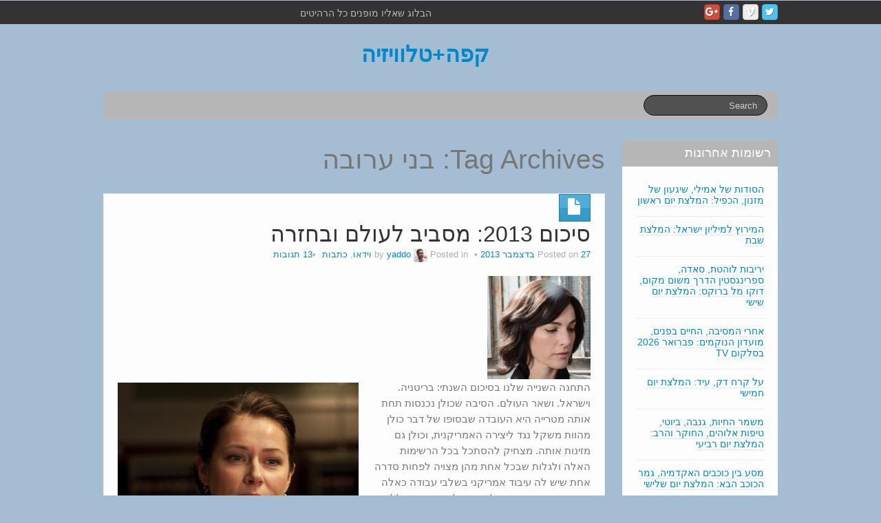

--- FILE ---
content_type: text/html; charset=UTF-8
request_url: https://tvyaddo.com/http:/tvyaddo.com/topics/tag-slug/%D7%91%D7%A0%D7%99-%D7%A2%D7%A8%D7%95%D7%91%D7%94/
body_size: 16936
content:
	<!DOCTYPE html>
	<!--[if lt IE 7]>
	<html class="ie ie6 lte9 lte8 lte7" dir="rtl" lang="he-IL">
	<![endif]-->
	<!--[if IE 7]>
	<html class="ie ie7 lte9 lte8 lte7" dir="rtl" lang="he-IL">
	<![endif]-->
	<!--[if IE 8]>
	<html class="ie ie8 lte9 lte8" dir="rtl" lang="he-IL">
	<![endif]-->
	<!--[if IE 9]>
	<html class="ie ie9" dir="rtl" lang="he-IL">
	<![endif]-->
	<!--[if gt IE 9]>
	<html dir="rtl" lang="he-IL"> <![endif]-->
	<!--[if !IE]><!-->
<html dir="rtl" lang="he-IL">
	<!--<![endif]-->
	<head>
		<meta charset="UTF-8"/>
		<meta name="viewport" content="width=device-width"/>

		<link rel="profile" href="http://gmpg.org/xfn/11"/>
		<link rel="pingback" href="https://tvyaddo.com/xmlrpc.php"/>

		<!-- IE6-8 support of HTML5 elements -->

		<title>בני ערובה &#8211; קפה+טלוויזיה</title>
<meta name='robots' content='max-image-preview:large' />
<link rel="alternate" type="application/rss+xml" title="קפה+טלוויזיה &laquo; פיד‏" href="https://tvyaddo.com/feed/" />
<link rel="alternate" type="application/rss+xml" title="קפה+טלוויזיה &laquo; פיד תגובות‏" href="https://tvyaddo.com/comments/feed/" />
<link rel="alternate" type="application/rss+xml" title="קפה+טלוויזיה &laquo; פיד מהתגית בני ערובה" href="https://tvyaddo.com/http:/tvyaddo.com/topics/tag-slug/%d7%91%d7%a0%d7%99-%d7%a2%d7%a8%d7%95%d7%91%d7%94/feed/" />
<style id='wp-img-auto-sizes-contain-inline-css'>
img:is([sizes=auto i],[sizes^="auto," i]){contain-intrinsic-size:3000px 1500px}
/*# sourceURL=wp-img-auto-sizes-contain-inline-css */
</style>
<style id='wp-emoji-styles-inline-css'>

	img.wp-smiley, img.emoji {
		display: inline !important;
		border: none !important;
		box-shadow: none !important;
		height: 1em !important;
		width: 1em !important;
		margin: 0 0.07em !important;
		vertical-align: -0.1em !important;
		background: none !important;
		padding: 0 !important;
	}
/*# sourceURL=wp-emoji-styles-inline-css */
</style>
<style id='wp-block-library-inline-css'>
:root{--wp-block-synced-color:#7a00df;--wp-block-synced-color--rgb:122,0,223;--wp-bound-block-color:var(--wp-block-synced-color);--wp-editor-canvas-background:#ddd;--wp-admin-theme-color:#007cba;--wp-admin-theme-color--rgb:0,124,186;--wp-admin-theme-color-darker-10:#006ba1;--wp-admin-theme-color-darker-10--rgb:0,107,160.5;--wp-admin-theme-color-darker-20:#005a87;--wp-admin-theme-color-darker-20--rgb:0,90,135;--wp-admin-border-width-focus:2px}@media (min-resolution:192dpi){:root{--wp-admin-border-width-focus:1.5px}}.wp-element-button{cursor:pointer}:root .has-very-light-gray-background-color{background-color:#eee}:root .has-very-dark-gray-background-color{background-color:#313131}:root .has-very-light-gray-color{color:#eee}:root .has-very-dark-gray-color{color:#313131}:root .has-vivid-green-cyan-to-vivid-cyan-blue-gradient-background{background:linear-gradient(135deg,#00d084,#0693e3)}:root .has-purple-crush-gradient-background{background:linear-gradient(135deg,#34e2e4,#4721fb 50%,#ab1dfe)}:root .has-hazy-dawn-gradient-background{background:linear-gradient(135deg,#faaca8,#dad0ec)}:root .has-subdued-olive-gradient-background{background:linear-gradient(135deg,#fafae1,#67a671)}:root .has-atomic-cream-gradient-background{background:linear-gradient(135deg,#fdd79a,#004a59)}:root .has-nightshade-gradient-background{background:linear-gradient(135deg,#330968,#31cdcf)}:root .has-midnight-gradient-background{background:linear-gradient(135deg,#020381,#2874fc)}:root{--wp--preset--font-size--normal:16px;--wp--preset--font-size--huge:42px}.has-regular-font-size{font-size:1em}.has-larger-font-size{font-size:2.625em}.has-normal-font-size{font-size:var(--wp--preset--font-size--normal)}.has-huge-font-size{font-size:var(--wp--preset--font-size--huge)}.has-text-align-center{text-align:center}.has-text-align-left{text-align:left}.has-text-align-right{text-align:right}.has-fit-text{white-space:nowrap!important}#end-resizable-editor-section{display:none}.aligncenter{clear:both}.items-justified-left{justify-content:flex-start}.items-justified-center{justify-content:center}.items-justified-right{justify-content:flex-end}.items-justified-space-between{justify-content:space-between}.screen-reader-text{border:0;clip-path:inset(50%);height:1px;margin:-1px;overflow:hidden;padding:0;position:absolute;width:1px;word-wrap:normal!important}.screen-reader-text:focus{background-color:#ddd;clip-path:none;color:#444;display:block;font-size:1em;height:auto;left:5px;line-height:normal;padding:15px 23px 14px;text-decoration:none;top:5px;width:auto;z-index:100000}html :where(.has-border-color){border-style:solid}html :where([style*=border-top-color]){border-top-style:solid}html :where([style*=border-right-color]){border-right-style:solid}html :where([style*=border-bottom-color]){border-bottom-style:solid}html :where([style*=border-left-color]){border-left-style:solid}html :where([style*=border-width]){border-style:solid}html :where([style*=border-top-width]){border-top-style:solid}html :where([style*=border-right-width]){border-right-style:solid}html :where([style*=border-bottom-width]){border-bottom-style:solid}html :where([style*=border-left-width]){border-left-style:solid}html :where(img[class*=wp-image-]){height:auto;max-width:100%}:where(figure){margin:0 0 1em}html :where(.is-position-sticky){--wp-admin--admin-bar--position-offset:var(--wp-admin--admin-bar--height,0px)}@media screen and (max-width:600px){html :where(.is-position-sticky){--wp-admin--admin-bar--position-offset:0px}}

/*# sourceURL=wp-block-library-inline-css */
</style><style id='wp-block-paragraph-inline-css'>
.is-small-text{font-size:.875em}.is-regular-text{font-size:1em}.is-large-text{font-size:2.25em}.is-larger-text{font-size:3em}.has-drop-cap:not(:focus):first-letter{float:right;font-size:8.4em;font-style:normal;font-weight:100;line-height:.68;margin:.05em 0 0 .1em;text-transform:uppercase}body.rtl .has-drop-cap:not(:focus):first-letter{float:none;margin-right:.1em}p.has-drop-cap.has-background{overflow:hidden}:root :where(p.has-background){padding:1.25em 2.375em}:where(p.has-text-color:not(.has-link-color)) a{color:inherit}p.has-text-align-left[style*="writing-mode:vertical-lr"],p.has-text-align-right[style*="writing-mode:vertical-rl"]{rotate:180deg}
/*# sourceURL=https://tvyaddo.com/wp-includes/blocks/paragraph/style.min.css */
</style>
<style id='global-styles-inline-css'>
:root{--wp--preset--aspect-ratio--square: 1;--wp--preset--aspect-ratio--4-3: 4/3;--wp--preset--aspect-ratio--3-4: 3/4;--wp--preset--aspect-ratio--3-2: 3/2;--wp--preset--aspect-ratio--2-3: 2/3;--wp--preset--aspect-ratio--16-9: 16/9;--wp--preset--aspect-ratio--9-16: 9/16;--wp--preset--color--black: #000000;--wp--preset--color--cyan-bluish-gray: #abb8c3;--wp--preset--color--white: #ffffff;--wp--preset--color--pale-pink: #f78da7;--wp--preset--color--vivid-red: #cf2e2e;--wp--preset--color--luminous-vivid-orange: #ff6900;--wp--preset--color--luminous-vivid-amber: #fcb900;--wp--preset--color--light-green-cyan: #7bdcb5;--wp--preset--color--vivid-green-cyan: #00d084;--wp--preset--color--pale-cyan-blue: #8ed1fc;--wp--preset--color--vivid-cyan-blue: #0693e3;--wp--preset--color--vivid-purple: #9b51e0;--wp--preset--gradient--vivid-cyan-blue-to-vivid-purple: linear-gradient(135deg,rgb(6,147,227) 0%,rgb(155,81,224) 100%);--wp--preset--gradient--light-green-cyan-to-vivid-green-cyan: linear-gradient(135deg,rgb(122,220,180) 0%,rgb(0,208,130) 100%);--wp--preset--gradient--luminous-vivid-amber-to-luminous-vivid-orange: linear-gradient(135deg,rgb(252,185,0) 0%,rgb(255,105,0) 100%);--wp--preset--gradient--luminous-vivid-orange-to-vivid-red: linear-gradient(135deg,rgb(255,105,0) 0%,rgb(207,46,46) 100%);--wp--preset--gradient--very-light-gray-to-cyan-bluish-gray: linear-gradient(135deg,rgb(238,238,238) 0%,rgb(169,184,195) 100%);--wp--preset--gradient--cool-to-warm-spectrum: linear-gradient(135deg,rgb(74,234,220) 0%,rgb(151,120,209) 20%,rgb(207,42,186) 40%,rgb(238,44,130) 60%,rgb(251,105,98) 80%,rgb(254,248,76) 100%);--wp--preset--gradient--blush-light-purple: linear-gradient(135deg,rgb(255,206,236) 0%,rgb(152,150,240) 100%);--wp--preset--gradient--blush-bordeaux: linear-gradient(135deg,rgb(254,205,165) 0%,rgb(254,45,45) 50%,rgb(107,0,62) 100%);--wp--preset--gradient--luminous-dusk: linear-gradient(135deg,rgb(255,203,112) 0%,rgb(199,81,192) 50%,rgb(65,88,208) 100%);--wp--preset--gradient--pale-ocean: linear-gradient(135deg,rgb(255,245,203) 0%,rgb(182,227,212) 50%,rgb(51,167,181) 100%);--wp--preset--gradient--electric-grass: linear-gradient(135deg,rgb(202,248,128) 0%,rgb(113,206,126) 100%);--wp--preset--gradient--midnight: linear-gradient(135deg,rgb(2,3,129) 0%,rgb(40,116,252) 100%);--wp--preset--font-size--small: 13px;--wp--preset--font-size--medium: 20px;--wp--preset--font-size--large: 36px;--wp--preset--font-size--x-large: 42px;--wp--preset--spacing--20: 0.44rem;--wp--preset--spacing--30: 0.67rem;--wp--preset--spacing--40: 1rem;--wp--preset--spacing--50: 1.5rem;--wp--preset--spacing--60: 2.25rem;--wp--preset--spacing--70: 3.38rem;--wp--preset--spacing--80: 5.06rem;--wp--preset--shadow--natural: 6px 6px 9px rgba(0, 0, 0, 0.2);--wp--preset--shadow--deep: 12px 12px 50px rgba(0, 0, 0, 0.4);--wp--preset--shadow--sharp: 6px 6px 0px rgba(0, 0, 0, 0.2);--wp--preset--shadow--outlined: 6px 6px 0px -3px rgb(255, 255, 255), 6px 6px rgb(0, 0, 0);--wp--preset--shadow--crisp: 6px 6px 0px rgb(0, 0, 0);}:where(.is-layout-flex){gap: 0.5em;}:where(.is-layout-grid){gap: 0.5em;}body .is-layout-flex{display: flex;}.is-layout-flex{flex-wrap: wrap;align-items: center;}.is-layout-flex > :is(*, div){margin: 0;}body .is-layout-grid{display: grid;}.is-layout-grid > :is(*, div){margin: 0;}:where(.wp-block-columns.is-layout-flex){gap: 2em;}:where(.wp-block-columns.is-layout-grid){gap: 2em;}:where(.wp-block-post-template.is-layout-flex){gap: 1.25em;}:where(.wp-block-post-template.is-layout-grid){gap: 1.25em;}.has-black-color{color: var(--wp--preset--color--black) !important;}.has-cyan-bluish-gray-color{color: var(--wp--preset--color--cyan-bluish-gray) !important;}.has-white-color{color: var(--wp--preset--color--white) !important;}.has-pale-pink-color{color: var(--wp--preset--color--pale-pink) !important;}.has-vivid-red-color{color: var(--wp--preset--color--vivid-red) !important;}.has-luminous-vivid-orange-color{color: var(--wp--preset--color--luminous-vivid-orange) !important;}.has-luminous-vivid-amber-color{color: var(--wp--preset--color--luminous-vivid-amber) !important;}.has-light-green-cyan-color{color: var(--wp--preset--color--light-green-cyan) !important;}.has-vivid-green-cyan-color{color: var(--wp--preset--color--vivid-green-cyan) !important;}.has-pale-cyan-blue-color{color: var(--wp--preset--color--pale-cyan-blue) !important;}.has-vivid-cyan-blue-color{color: var(--wp--preset--color--vivid-cyan-blue) !important;}.has-vivid-purple-color{color: var(--wp--preset--color--vivid-purple) !important;}.has-black-background-color{background-color: var(--wp--preset--color--black) !important;}.has-cyan-bluish-gray-background-color{background-color: var(--wp--preset--color--cyan-bluish-gray) !important;}.has-white-background-color{background-color: var(--wp--preset--color--white) !important;}.has-pale-pink-background-color{background-color: var(--wp--preset--color--pale-pink) !important;}.has-vivid-red-background-color{background-color: var(--wp--preset--color--vivid-red) !important;}.has-luminous-vivid-orange-background-color{background-color: var(--wp--preset--color--luminous-vivid-orange) !important;}.has-luminous-vivid-amber-background-color{background-color: var(--wp--preset--color--luminous-vivid-amber) !important;}.has-light-green-cyan-background-color{background-color: var(--wp--preset--color--light-green-cyan) !important;}.has-vivid-green-cyan-background-color{background-color: var(--wp--preset--color--vivid-green-cyan) !important;}.has-pale-cyan-blue-background-color{background-color: var(--wp--preset--color--pale-cyan-blue) !important;}.has-vivid-cyan-blue-background-color{background-color: var(--wp--preset--color--vivid-cyan-blue) !important;}.has-vivid-purple-background-color{background-color: var(--wp--preset--color--vivid-purple) !important;}.has-black-border-color{border-color: var(--wp--preset--color--black) !important;}.has-cyan-bluish-gray-border-color{border-color: var(--wp--preset--color--cyan-bluish-gray) !important;}.has-white-border-color{border-color: var(--wp--preset--color--white) !important;}.has-pale-pink-border-color{border-color: var(--wp--preset--color--pale-pink) !important;}.has-vivid-red-border-color{border-color: var(--wp--preset--color--vivid-red) !important;}.has-luminous-vivid-orange-border-color{border-color: var(--wp--preset--color--luminous-vivid-orange) !important;}.has-luminous-vivid-amber-border-color{border-color: var(--wp--preset--color--luminous-vivid-amber) !important;}.has-light-green-cyan-border-color{border-color: var(--wp--preset--color--light-green-cyan) !important;}.has-vivid-green-cyan-border-color{border-color: var(--wp--preset--color--vivid-green-cyan) !important;}.has-pale-cyan-blue-border-color{border-color: var(--wp--preset--color--pale-cyan-blue) !important;}.has-vivid-cyan-blue-border-color{border-color: var(--wp--preset--color--vivid-cyan-blue) !important;}.has-vivid-purple-border-color{border-color: var(--wp--preset--color--vivid-purple) !important;}.has-vivid-cyan-blue-to-vivid-purple-gradient-background{background: var(--wp--preset--gradient--vivid-cyan-blue-to-vivid-purple) !important;}.has-light-green-cyan-to-vivid-green-cyan-gradient-background{background: var(--wp--preset--gradient--light-green-cyan-to-vivid-green-cyan) !important;}.has-luminous-vivid-amber-to-luminous-vivid-orange-gradient-background{background: var(--wp--preset--gradient--luminous-vivid-amber-to-luminous-vivid-orange) !important;}.has-luminous-vivid-orange-to-vivid-red-gradient-background{background: var(--wp--preset--gradient--luminous-vivid-orange-to-vivid-red) !important;}.has-very-light-gray-to-cyan-bluish-gray-gradient-background{background: var(--wp--preset--gradient--very-light-gray-to-cyan-bluish-gray) !important;}.has-cool-to-warm-spectrum-gradient-background{background: var(--wp--preset--gradient--cool-to-warm-spectrum) !important;}.has-blush-light-purple-gradient-background{background: var(--wp--preset--gradient--blush-light-purple) !important;}.has-blush-bordeaux-gradient-background{background: var(--wp--preset--gradient--blush-bordeaux) !important;}.has-luminous-dusk-gradient-background{background: var(--wp--preset--gradient--luminous-dusk) !important;}.has-pale-ocean-gradient-background{background: var(--wp--preset--gradient--pale-ocean) !important;}.has-electric-grass-gradient-background{background: var(--wp--preset--gradient--electric-grass) !important;}.has-midnight-gradient-background{background: var(--wp--preset--gradient--midnight) !important;}.has-small-font-size{font-size: var(--wp--preset--font-size--small) !important;}.has-medium-font-size{font-size: var(--wp--preset--font-size--medium) !important;}.has-large-font-size{font-size: var(--wp--preset--font-size--large) !important;}.has-x-large-font-size{font-size: var(--wp--preset--font-size--x-large) !important;}
/*# sourceURL=global-styles-inline-css */
</style>

<style id='classic-theme-styles-inline-css'>
/*! This file is auto-generated */
.wp-block-button__link{color:#fff;background-color:#32373c;border-radius:9999px;box-shadow:none;text-decoration:none;padding:calc(.667em + 2px) calc(1.333em + 2px);font-size:1.125em}.wp-block-file__button{background:#32373c;color:#fff;text-decoration:none}
/*# sourceURL=/wp-includes/css/classic-themes.min.css */
</style>
<link rel='stylesheet' id='bootstrap-style-css' href='https://tvyaddo.com/wp-content/themes/ifeature/cyberchimps/lib/bootstrap/css/bootstrap.min.css?ver=2.0.4' media='all' />
<link rel='stylesheet' id='bootstrap-responsive-style-css' href='https://tvyaddo.com/wp-content/themes/ifeature/cyberchimps/lib/bootstrap/css/bootstrap-responsive.min.css?ver=2.0.4' media='all' />
<link rel='stylesheet' id='font-awesome-css' href='https://tvyaddo.com/wp-content/themes/ifeature/cyberchimps/lib/css/font-awesome.min.css?ver=6.9' media='all' />
<link rel='stylesheet' id='core-style-css' href='https://tvyaddo.com/wp-content/themes/ifeature/cyberchimps/lib/css/core.css?ver=1.0' media='all' />
<link rel='stylesheet' id='style-css' href='https://tvyaddo.com/wp-content/themes/ifeature/style.css?ver=1.0' media='all' />
<link rel='stylesheet' id='elements_style-css' href='https://tvyaddo.com/wp-content/themes/ifeature/elements/lib/css/elements.css?ver=6.9' media='all' />
<script src="https://tvyaddo.com/wp-includes/js/jquery/jquery.min.js?ver=3.7.1" id="jquery-core-js"></script>
<script src="https://tvyaddo.com/wp-includes/js/jquery/jquery-migrate.min.js?ver=3.4.1" id="jquery-migrate-js"></script>
<script src="https://tvyaddo.com/wp-content/themes/ifeature/cyberchimps/lib/js/jquery.slimbox.min.js?ver=1.0" id="slimbox-js"></script>
<script src="https://tvyaddo.com/wp-content/themes/ifeature/cyberchimps/lib/js/jquery.jcarousel.min.js?ver=1.0" id="jcarousel-js"></script>
<script src="https://tvyaddo.com/wp-content/themes/ifeature/cyberchimps/lib/js/jquery.mobile.custom.min.js?ver=6.9" id="jquery-mobile-touch-js"></script>
<script src="https://tvyaddo.com/wp-content/themes/ifeature/cyberchimps/lib/js/swipe-call.min.js?ver=6.9" id="slider-call-js"></script>
<script src="https://tvyaddo.com/wp-content/themes/ifeature/cyberchimps/lib/js/core.min.js?ver=6.9" id="core-js-js"></script>
<script src="https://tvyaddo.com/wp-content/themes/ifeature/elements/lib/js/elements.min.js?ver=6.9" id="elements_js-js"></script>
<link rel="https://api.w.org/" href="https://tvyaddo.com/wp-json/" /><link rel="alternate" title="JSON" type="application/json" href="https://tvyaddo.com/wp-json/wp/v2/tags/559" /><link rel="EditURI" type="application/rsd+xml" title="RSD" href="https://tvyaddo.com/xmlrpc.php?rsd" />
<meta name="generator" content="WordPress 6.9" />

<!-- loaded by Q and A plugin-->
<link rel="stylesheet" type="text/css" href="https://tvyaddo.com/wp-content/plugins/q-and-a/q-and-a.css" />
<!-- end Q and A -->
<style data-context="foundation-flickity-css">/*! Flickity v2.0.2
http://flickity.metafizzy.co
---------------------------------------------- */.flickity-enabled{position:relative}.flickity-enabled:focus{outline:0}.flickity-viewport{overflow:hidden;position:relative;height:100%}.flickity-slider{position:absolute;width:100%;height:100%}.flickity-enabled.is-draggable{-webkit-tap-highlight-color:transparent;tap-highlight-color:transparent;-webkit-user-select:none;-moz-user-select:none;-ms-user-select:none;user-select:none}.flickity-enabled.is-draggable .flickity-viewport{cursor:move;cursor:-webkit-grab;cursor:grab}.flickity-enabled.is-draggable .flickity-viewport.is-pointer-down{cursor:-webkit-grabbing;cursor:grabbing}.flickity-prev-next-button{position:absolute;top:50%;width:44px;height:44px;border:none;border-radius:50%;background:#fff;background:hsla(0,0%,100%,.75);cursor:pointer;-webkit-transform:translateY(-50%);transform:translateY(-50%)}.flickity-prev-next-button:hover{background:#fff}.flickity-prev-next-button:focus{outline:0;box-shadow:0 0 0 5px #09f}.flickity-prev-next-button:active{opacity:.6}.flickity-prev-next-button.previous{left:10px}.flickity-prev-next-button.next{right:10px}.flickity-rtl .flickity-prev-next-button.previous{left:auto;right:10px}.flickity-rtl .flickity-prev-next-button.next{right:auto;left:10px}.flickity-prev-next-button:disabled{opacity:.3;cursor:auto}.flickity-prev-next-button svg{position:absolute;left:20%;top:20%;width:60%;height:60%}.flickity-prev-next-button .arrow{fill:#333}.flickity-page-dots{position:absolute;width:100%;bottom:-25px;padding:0;margin:0;list-style:none;text-align:center;line-height:1}.flickity-rtl .flickity-page-dots{direction:rtl}.flickity-page-dots .dot{display:inline-block;width:10px;height:10px;margin:0 8px;background:#333;border-radius:50%;opacity:.25;cursor:pointer}.flickity-page-dots .dot.is-selected{opacity:1}</style><style data-context="foundation-slideout-css">.slideout-menu{position:fixed;left:0;top:0;bottom:0;right:auto;z-index:0;width:256px;overflow-y:auto;-webkit-overflow-scrolling:touch;display:none}.slideout-menu.pushit-right{left:auto;right:0}.slideout-panel{position:relative;z-index:1;will-change:transform}.slideout-open,.slideout-open .slideout-panel,.slideout-open body{overflow:hidden}.slideout-open .slideout-menu{display:block}.pushit{display:none}</style><style rel="stylesheet" type="text/css" media="all">.container-full, #footer-widgets-wrapper, #footer-main-wrapper { min-width: 1020px;}</style><style type="text/css">.ie8 .container {max-width: 1020px;width:auto;}</style><style type="text/css" media="all">
/* <![CDATA[ */
@import url("https://tvyaddo.com/wp-content/plugins/wp-table-reloaded/css/plugin.css?ver=1.9.4");
@import url("https://tvyaddo.com/wp-content/plugins/wp-table-reloaded/css/plugin.rtl.css?ver=1.9.4");
@import url("https://tvyaddo.com/wp-content/plugins/wp-table-reloaded/css/datatables.css?ver=1.9.4");
/* ]]> */
</style>
	<style type="text/css">
		body {
		background-color: #a4bdd3;background-image: none;		}
	</style>

		<style type="text/css" media="all">
		
		
			</style>
	
			<style type="text/css" media="all">
																.container {
											 width : 1020px;
								}

				
								h1, h2, h3, h4, h5, h6 {
									}

									@media screen and (max-width: 1020px) {
					.container-full-width {
						width: 1020px;
					}
				}
					
			</style>
			<style>.ios7.web-app-mode.has-fixed header{ background-color: rgba(45,53,63,.88);}</style>	</head>

<body class="rtl archive tag tag-559 custom-background wp-embed-responsive wp-theme-ifeature">
	
	<span style="display: block; overflow: hidden; width: 1px; height: 1px;"><a href="https://essaybrother.com/editing/personal-statement-editing/">personal statement editing</a></span>

<!-- ---------------- Top Header ------------------- -->
	<div class="container-full-width" id="top_header">
		<div class="container">
			<div class="container-fluid">
				<div class="row-fluid">
					<div class="span6">
						<div class="top-head-description">
							הבלוג שאליו מופנים כל הרהיטים						</div>
					</div>
					<div class="top-head-social span6">
									<div id="social">
				<div class="legacy-icons">
					<a href="" title="קפה+טלוויזיה Twitter" class="symbol twitterbird"></a><a href="" title="קפה+טלוויזיה Vimeo" class="symbol vimeo"></a><a href="https://www.facebook.com/Coffee.Plus.TV/?ref=bookmarks" title="קפה+טלוויזיה Facebook" class="symbol facebook"></a><a href="" title="קפה+טלוויזיה Googleplus" class="symbol googleplus"></a>				</div>
			</div>

								</div>
				</div>
			</div>
		</div>
	</div>

<!-- ---------------- Header --------------------- -->
<div id="header_section">
<div id="header_section" class="container-full-width">

	<div class="container">

		
		<div class="container-fluid">

						<header id="cc-header" class="row-fluid">
				<div class="span7">
								<div class="hgroup">
				<h2 class="site-title"><a href="https://tvyaddo.com/" title="קפה+טלוויזיה" rel="home">קפה+טלוויזיה</a></h2>
			</div>
							</div>
			</header>
			
		</div>
		<!-- container fluid -->

	</div>
	<!-- container -->

</div>
<!-- container full width -->


<!-- ---------------- Menu ----------------------- -->

<div class="container-full-width" id="main_navigation">
	<div class="container">
		<div class="container-fluid">
			<nav id="navigation" role="navigation">
				<div class="main-navigation navbar navbar-inverse">
					<div class="navbar-inner">
						<div class="container">
															
								
									
<form method="get" id="searchform" class="navbar-search pull-right" action="https://tvyaddo.com/" role="search">
	<input type="text" class="search-query input-medium" name="s" placeholder="Search"/>
</form>
<div class="clear"></div>

								
														</div>
						<!-- container -->
					</div>
					<!-- .navbar-inner .row-fluid -->
				</div>
				<!-- main-navigation navbar -->
			</nav>
			<!-- #navigation -->
		</div>
		<!-- container-fluid -->
	</div>
	<!-- container -->
</div>
<!-- container full width -->
</div>

	<div id="archive_page" class="container-full-width">

		<div class="container">

			<div class="container-fluid">

				
				<div id="container" class="row-fluid">

					
					<div id="content" class=" span9 content-sidebar-right">

						
						
							<header class="page-header">
								<h1 class="page-title">
									Tag Archives: <span>בני ערובה</span>								</h1>
															</header>

							
														
								
<article id="post-22837" class="post-22837 post type-post status-publish format-standard has-post-thumbnail hentry category-84 category-21 tag-345 tag-559 tag-18 tag-24 tag-553 tag-555 tag-504">

	<header class="entry-header">

			
		<div class="postformats"><!--begin format icon-->
			<span class="glyphicon glyphicon-file"></span>		</div><!--end format-icon-->
		<h2 class="entry-title">				<a href="https://tvyaddo.com/2013/12/2013-uk-israel-foreign/" title="Permalink to סיכום 2013: מסביב לעולם ובחזרה" rel="bookmark">
					סיכום 2013: מסביב לעולם ובחזרה				</a>
			</h2>			<div class="entry-meta">
				Posted on <a href="https://tvyaddo.com/2013/12/2013-uk-israel-foreign/" title="21:48" rel="bookmark">
							<time class="entry-date updated" datetime="2013-12-27T21:48:44+02:00">27 בדצמבר 2013</time>
						</a><span class="byline"> by <span class="author vcard">
				<a class="url fn n" href="https://tvyaddo.com/author/yaddo/" title="View all posts by yaddo" rel="author">yaddo</a>
			</span>
			<span class="avatar">
				<a href="https://tvyaddo.com/author/yaddo/" title="View all posts by yaddo" rel="avatar"><img alt='' src='https://secure.gravatar.com/avatar/02eaa60e84e9b96525f3ef6f07d49f0ff0dbf61faad1311a6d410e9760210e94?s=20&#038;d=monsterid&#038;r=r' srcset='https://secure.gravatar.com/avatar/02eaa60e84e9b96525f3ef6f07d49f0ff0dbf61faad1311a6d410e9760210e94?s=40&#038;d=monsterid&#038;r=r 2x' class='avatar avatar-20 photo' height='20' width='20' decoding='async'/></a>
			</span>
		</span>				<span class="cat-links">
				Posted in <a href="https://tvyaddo.com/http:/tvyaddo.com/topics/category-slug/%d7%97%d7%93%d7%a9%d7%95%d7%aa/%d7%95%d7%99%d7%93%d7%90%d7%95/" rel="category tag">וידאו</a>, <a href="https://tvyaddo.com/http:/tvyaddo.com/topics/category-slug/%d7%9b%d7%aa%d7%91%d7%95%d7%aa/" rel="category tag">כתבות</a>			</span>
				<span class="sep">   </span>
								<span class="comments-link"><a href="https://tvyaddo.com/2013/12/2013-uk-israel-foreign/#comments"><span class="dsq-postid" data-dsqidentifier="22837 http://tvyaddo.com/?p=22837">13 Comments</span></a></span>
				<span class="sep">   </span>
							</div><!-- .entry-meta -->
			</header>
	<!-- .entry-header -->

						<div class="entry-content">
							<div class="featured-image">
				<a href="https://tvyaddo.com/2013/12/2013-uk-israel-foreign/" title="Permalink to סיכום 2013: מסביב לעולם ובחזרה" rel="bookmark">
					<img width="150" height="150" src="https://tvyaddo.com/wp-content/uploads/2013/12/shtisel_rak_1513-976-s-150x150.jpg" class="attachment-thumbnail size-thumbnail wp-post-image" alt="" decoding="async" srcset="https://tvyaddo.com/wp-content/uploads/2013/12/shtisel_rak_1513-976-s-150x150.jpg 150w, https://tvyaddo.com/wp-content/uploads/2013/12/shtisel_rak_1513-976-s-100x100.jpg 100w" sizes="(max-width: 150px) 100vw, 150px" />				</a>
			</div>
							<p><a href="https://tvyaddo.com/wp-content/uploads/2013/12/Borgen-birgitte.jpg" target="_blank"><img decoding="async" class="alignleft  wp-image-22847" title="בורגן" alt="" src="https://tvyaddo.com/wp-content/uploads/2013/12/Borgen-birgitte.jpg" width="350" srcset="https://tvyaddo.com/wp-content/uploads/2013/12/Borgen-birgitte.jpg 1800w, https://tvyaddo.com/wp-content/uploads/2013/12/Borgen-birgitte-253x300.jpg 253w, https://tvyaddo.com/wp-content/uploads/2013/12/Borgen-birgitte-866x1024.jpg 866w" sizes="(max-width: 1800px) 100vw, 1800px" /></a>התחנה השנייה שלנו בסיכום השנתי: בריטניה. וישראל. ושאר העולם. הסיבה שכולן נכנסות תחת אותה מטרייה היא העובדה שבסופו של דבר כולן מהוות משקל נגד ליצירה האמריקנית, וכולן גם מזינות אותה. מצחיק להסתכל בכל הרשימות האלה ולגלות שבכל אחת מהן מצויה לפחות סדרה אחת שיש לה עיבוד אמריקני בשלבי עבודה כאלה ואחרים. בנוסף, עבורי לפחות כל התוכניות הללו לא מהוות חלק ניכר מהתפריט הטלוויזיוני שלי. מהבריטיות צפיתי בשלוש סדרות (על שתיים מהן כבר פירטתי <a href="https://tvyaddo.com/2013/12/2013-new-shows/" target="_blank">בסיכום הסדרות החדשות</a>), מהזרות צפיתי בפרק או שניים של &quot;בורגן&quot; ובפרק הבכורה של &quot;קמים לתחייה&quot;, כאמור. את שתיהן אהבתי ועם שתיהן אני רוצה להמשיך, אבל מעבר לכך אני לא יכול לחוות דעה על איכויותיהן כמכלול.</p>
<p>מה שבטוח הוא ש-2013 מהווה נקודת מפנה בכל הנוגע לייבוא של תכנים בשפות שאינן אנגלית. לא רק כאן בארץ, גם בסיכומי המבקרים האמריקניים ניתן לראות נוכחויות זרות, בראשן &quot;קמים לתחייה&quot; ששודרה שם לאחרונה בערוץ סאנדנס (&quot;התיקון&quot;, &quot;קצה האגם&quot;). באשר לסדרות הישראליות &#8211; גם באלה לא צפיתי הרבה, אבל אהבתי את מה שכן יצא לי לראות. לצערי &quot;חסמבה דור 3&quot; חביבתי נבצרה ממני בהיותי מנוי 'כן', אבל מלבדה צפיתי בשתי דרמות שאחת מהן הייתה מבדרת והאחרת הייתה מופלאה. ומה איתכם?</p>
<p><strong><a href="https://tvyaddo.com/2013/12/2013-new-shows/" target="_blank">הסדרה החדשה</a> | מסביב לעולם ובחזרה | <a href="https://tvyaddo.com/2013/12/2013-soaps-reality-plus/" target="_blank">ריאליטי, סבון ועוד</a> | <a href="https://tvyaddo.com/2013/12/2013-bummer/" target="_blank">באסה</a> | <a href="https://tvyaddo.com/2013/12/2013-comedies-and-fun/" target="_blank">צחוקים</a> | <a href="https://tvyaddo.com/2013/12/2013-drama/" target="_blank">דראמההההה!</a> | <strong><a href="https://tvyaddo.com/2014/01/2013-finales/" target="_blank">הפינאלות</a> |</strong> <a href="https://tvyaddo.com/2013/12/2013-viral-fallon/" target="_blank">ממתקי 2013: ג'ימי פאלון</a> | <a href="https://tvyaddo.com/2013/12/2013-viral-talk-shows/" target="_blank">ממתקי 2013: שאר תוכניות האירוח</a> | <a href="https://tvyaddo.com/2013/12/2013-viral-simpsons/" target="_blank">ממתקי 2013: הסימפסונס</a> | <a href="https://tvyaddo.com/2013/12/2013-viral-animation/" target="_blank">ממתקי 2013: אנימציה</a> | <a href="https://tvyaddo.com/2013/12/2013-viral-real/" target="_blank">ממתקי 2013: בשר ודם</a> | <a href="https://tvyaddo.com/2014/01/2013-tv-moments/" target="_blank">הרגעים הגדולים</a></strong></p>
<p>בכל הסקרים להלן ניתן לבחור יותר מתוצאה אחת.</p>
<p>[polldaddy poll=7675195]</p>
<p>&nbsp;</p>
<p>מלבד The Fall ו&quot;ברודצ'רץ'&quot; היחידה שצפיתי בה, או ליתר דיוק צופה בה, היא &quot;אחוזת דאונטון&quot; אני עוקב אחרי העונה הרביעית שלה בימים אלה בערוץ 1, השבוע שודר הפרק השלישי. ההצלחה הפנומנלית שלה נשגבת מבינתי, לי אישית היא כבר לא מאוד עושה לי את זה, אבל אני נהנה ממנה כאשר אני צופה בה (אם ניתן לומר &quot;נהנה&quot; על מה שחוויתי לנוכח ההתרחשויות עם אנה בפרק השלישי). ליידי רוז מעניינת במידת מה, שקיעת האריסטוקרטיה והגינונים מרתקת אותי, ועל כן אני ממשיך איתה בעניין. היא לא מערערת את מעמדה של &quot;ברודצ'רץ'&quot; כסדרה הבריטית שהכי אהבתי ב-2013, וזאת גם הבחירה שלי בסקר למעלה.</p>
<p><img fetchpriority="high" decoding="async" class="alignnone size-full wp-image-22841" title="אחוזת דאונטון 4" alt="Downton Abbey 4" src="https://tvyaddo.com/wp-content/uploads/2013/12/Downton-Abbey-4.jpg" width="640" height="459" srcset="https://tvyaddo.com/wp-content/uploads/2013/12/Downton-Abbey-4.jpg 1280w, https://tvyaddo.com/wp-content/uploads/2013/12/Downton-Abbey-4-300x215.jpg 300w, https://tvyaddo.com/wp-content/uploads/2013/12/Downton-Abbey-4-1024x734.jpg 1024w" sizes="(max-width: 640px) 100vw, 640px" /></p>
<p>[polldaddy poll=7675220]</p>
<p>&nbsp;</p>
<p>הרשימה הזו היא מעין וויש ליסט מבחינתי. אני מאוד רוצה לראות את רובה, אבל העובדה שברוב המקרים אני צריך להתבסס על תרגום באנגלית &#8211; עניין אפשרי אבל לא נוח &#8211; הופכת אותן לאופציה משנית תמידית. ממש אתמול צפיתי לראשונה בפיילוט של &quot;קמים לתחייה&quot;, שהיה מסתורי ומרתק ברמות שאני לא זוכר מאז &quot;אבודים&quot;. ההתמקדות שלה באנושיות ובאבל העניקה נפח עצום למאורעות המוזרים, בעיירה שאיבדה אוטובוס שלם מילדיה (וגם כמה מבוגרים) רק כדי לקבל אותם בחזרה כעבור מספר שנים. האפקט שהחזרה הזו יוצרת אצל הנשארים מאחור נע בין אניגמטי למסעיר, אבל בפרק הראשון הוא תמיד מעניין. עם זאת, כפי שציינתי בסיכום הסדרות החדשות, אנשי הקהילה החביבה שלנו המליצו לי <a href="https://www.facebook.com/Coffee.Plus.TV/posts/702542209778933" target="_blank">להנמיך ציפיות</a>.</p>
<p><img loading="lazy" decoding="async" class="alignnone size-full wp-image-22842" title="קמים לתחייה" alt="Les Revenants Sisters" src="https://tvyaddo.com/wp-content/uploads/2013/12/Les-Revenants-Sisters.jpg" width="640" height="427" srcset="https://tvyaddo.com/wp-content/uploads/2013/12/Les-Revenants-Sisters.jpg 960w, https://tvyaddo.com/wp-content/uploads/2013/12/Les-Revenants-Sisters-300x200.jpg 300w" sizes="auto, (max-width: 640px) 100vw, 640px" /></p>
<p>[polldaddy poll=7675227]</p>
<p>[polldaddy poll=7675231]</p>
<p>[polldaddy poll=7675235]</p>
<p>&nbsp;</p>
<p>מקרב הקומדיות אהבתי מאוד מאוד את &quot;טקסי דרייבר&quot; בעונתה הראשונה, ובכל זאת כשהשנייה הגיעה השנה לא היה לי חשק אליה. כפי שקורה תכופות עם סדרות ישראליות, לא ממש זכרתי מה קרה בקודמת ולא היה לי חשק לצפות שוב ולהיזכר. במקרה של &quot;חסמבה דור 3&quot; זה היה אחרת. מלכתחילה מדובר בסדרת כיף שאין צורך להרגיש איתה מחויבות. לצערי בהיעדר 'חם' צפיתי רק בשני הפרקים הראשונים, אבל עצם העובדה שזה עד עכשיו מפריע לי, כשהעונה כבר הסתיימה, מלמד על כך שהיא הרוויחה את קולי. גם ביתר הסדרות ברשימה לא צפיתי, כך שזוהי ההצבעה היחידה שלי כאן, אם כי יצוין שאני אוהב את היצירות הטלוויזיוניות של עדי אשכנזי ובהחלט רוצה לנסות את &quot;בלתי הפיך&quot;.</p>
<p><a href="https://tvyaddo.com/wp-content/uploads/2013/12/shtisel_rak_1513.jpg" target="_blank"><img decoding="async" class=" wp-image-22843 alignleft" title="שטיסל" alt="" src="https://tvyaddo.com/wp-content/uploads/2013/12/shtisel_rak_1513.jpg" width="400" srcset="https://tvyaddo.com/wp-content/uploads/2013/12/shtisel_rak_1513.jpg 1900w, https://tvyaddo.com/wp-content/uploads/2013/12/shtisel_rak_1513-300x199.jpg 300w, https://tvyaddo.com/wp-content/uploads/2013/12/shtisel_rak_1513-1024x681.jpg 1024w" sizes="(max-width: 1900px) 100vw, 1900px" /></a>בסדרות הדרמה זה כבר אחרת. כאן צפיתי השנה בשתי סדרות מתוך הרשימה, בשתיהן כיכבה איילת זורר, ואחת מהן הפכה מבחינתי ליצירה משמעותית וחשובה. אבל ראשית: &quot;בני ערובה&quot;, שניסתה ורוב הזמן הצליחה לספק מתח ישראלי מהוקצע. היא רחוקה משלמות, אבל בכל זאת מקדמת את הז'אנר בישראל כמה צעדים טובים קדימה. הדיאלוגים שלה היו אמינים (בשלב מאוד מתקדם בה, אולי אפילו בפרק האחרון, ראיתי בקרדיטים שניר ברגמן הוא אחד התסריטאים. הגיוני), הסיפור מורכב ומעניין והמשחק אמין. כה לחי. היא סיימה את העונה הראשונה שלה לאחרונה כשעדיין נותר לה סיפור לספר, ואני מקווה לראות את העונה הבאה לפני 2016. אבל עם כל חיבתי ל&quot;בני ערובה&quot;, במקרה של &quot;שטיסל&quot; מדובר בליגה אחרת. סדרה שבמהלך העונה הראשונה העדינה, המרובדת, הלירית, החכמה והיפה שלה הפכה לאחת הדרמות הישראליות שהכי אהבתי מעודי (לצד &quot;בת ים ניו יורק&quot; ו&quot;מרחק נגיעה&quot;). <a href="https://tvyaddo.com/2013/07/shtisel-01x05/" target="_blank">כתבתי עליה במהלכה</a> דברים שנכונים גם בסופה, ואני לא יכול לחכות לעונה הבאה שלה, שתגיע במהרה בימינו אמן.</p>
<p>מרשימת הבידור/ריאליטי צפיתי רק ב&quot;ארץ נהדרת&quot; שהפיקה את העונה הגרועה ביותר בתולדותיה לטעמי, ו&quot;מצב האומה&quot; שנשכחה ממני לחלוטין. צפיתי גם בפרק הראשון של &quot;רויאל שף&quot; שהיה מחפיר, ובכמה וכמה קטעי מוזיקה של רד בנד עם אמני ארצנו במסגרת &quot;המופע של רד ודביר&quot;, התוכנית היחידה כאן שאני קצת מצר על כך שאני לא צופה בה.</p>
							</div><!-- .entry-content -->
		
	
			<footer class="entry-meta">

							<span class="taglinks">
				 <a href="https://tvyaddo.com/http:/tvyaddo.com/topics/tag-slug/%d7%90%d7%97%d7%95%d7%96%d7%aa-%d7%93%d7%90%d7%95%d7%a0%d7%98%d7%95%d7%9f/" rel="tag">אחוזת דאונטון</a>  <a href="https://tvyaddo.com/http:/tvyaddo.com/topics/tag-slug/%d7%91%d7%a0%d7%99-%d7%a2%d7%a8%d7%95%d7%91%d7%94/" rel="tag">בני ערובה</a>  <a href="https://tvyaddo.com/http:/tvyaddo.com/topics/tag-slug/%d7%91%d7%a8%d7%99%d7%98%d7%99/" rel="tag">בריטי</a>  <a href="https://tvyaddo.com/http:/tvyaddo.com/topics/tag-slug/%d7%99%d7%a9%d7%a8%d7%90%d7%9c%d7%99/" rel="tag">ישראלי</a>  <a href="https://tvyaddo.com/http:/tvyaddo.com/topics/tag-slug/%d7%a1%d7%99%d7%9b%d7%95%d7%9d-2013/" rel="tag">סיכום 2013</a>  <a href="https://tvyaddo.com/http:/tvyaddo.com/topics/tag-slug/%d7%a7%d7%9e%d7%99%d7%9d-%d7%9c%d7%aa%d7%97%d7%99%d7%99%d7%94/" rel="tag">קמים לתחייה</a>  <a href="https://tvyaddo.com/http:/tvyaddo.com/topics/tag-slug/%d7%a9%d7%98%d7%99%d7%a1%d7%9c/" rel="tag">שטיסל</a>			</span>
				<span class="sep">   </span>
						</footer><!-- #entry-meta -->
	</article><!-- #post-22837 -->

							
						
						
					</div>
					<!-- #content -->

					
<div id="secondary" class="widget-area span3">

	
	<div id="sidebar">
		
		<aside id="recent-posts-6" class="widget-container widget_recent_entries">
		<h3 class="widget-title">רשומות אחרונות</h3>
		<ul>
											<li>
					<a href="https://tvyaddo.com/2026/01/daily-sunday-575/">הסודות של אמילי, שיגעון של מזנון, הכפיל: המלצת יום ראשון</a>
									</li>
											<li>
					<a href="https://tvyaddo.com/2026/01/daily-saturday-582/">המירוץ למיליון ישראל: המלצת שבת</a>
									</li>
											<li>
					<a href="https://tvyaddo.com/2026/01/daily-friday-602/">יריבות לוהטת, סאדה, ספרינגסטין הדרך משום מקום, דוקו מל ברוקס: המלצת יום שישי</a>
									</li>
											<li>
					<a href="https://tvyaddo.com/2026/01/cellcom-tv-february-2026/">אחרי המסיבה, החיים בפנים, מועדון הנוקמים: פברואר 2026 בסלקום TV</a>
									</li>
											<li>
					<a href="https://tvyaddo.com/2026/01/daily-thursday-549/">על קרח דק, עיד: המלצת יום חמישי</a>
									</li>
											<li>
					<a href="https://tvyaddo.com/2026/01/daily-wednesday-561/">משמר החיות, גנבה, ביוטי, טיפות אלוהים, החוקר והרב: המלצת יום רביעי</a>
									</li>
											<li>
					<a href="https://tvyaddo.com/2026/01/daily-tuesday-550/">מסע בין כוכבים האקדמיה, גמר הכוכב הבא: המלצת יום שלישי</a>
									</li>
											<li>
					<a href="https://tvyaddo.com/2026/01/daily-friday-601/">המכה, איך מתרגמים אהבה? מהיום אני אנושית: המלצת יום שישי</a>
									</li>
											<li>
					<a href="https://tvyaddo.com/2026/01/daily-thursday-548/">שבעת המחוגים של אגתה כריסטי, כשאף אחד לא רואה אותנו: המלצת יום חמישי</a>
									</li>
											<li>
					<a href="https://tvyaddo.com/2026/01/daily-wednesday-560/">חטיפה, האור שלא כבה, הפיתוי, לוחם: המלצת יום רביעי</a>
									</li>
					</ul>

		</aside><aside id="nav_menu-9" class="widget-container widget_nav_menu"><h3 class="widget-title">החודש בטלוויזיה</h3><div class="menu-%d7%94%d7%97%d7%95%d7%93%d7%a9-%d7%91%d7%98%d7%9c%d7%95%d7%95%d7%99%d7%96%d7%99%d7%94-container"><ul id="menu-%d7%94%d7%97%d7%95%d7%93%d7%a9-%d7%91%d7%98%d7%9c%d7%95%d7%95%d7%99%d7%96%d7%99%d7%94" class="menu"><li id="menu-item-56291" class="menu-item menu-item-type-post_type menu-item-object-post menu-item-56291"><a href="https://tvyaddo.com/2025/12/yes-january-2026/">אקדמיית מסע בין כוכבים, החיבור שבינינו, הטירון: ינואר 2026 בערוצי הסדרות של yes</a></li>
<li id="menu-item-56292" class="menu-item menu-item-type-post_type menu-item-object-post menu-item-56292"><a href="https://tvyaddo.com/2025/12/hot-january-2026/">זיכרון של מתנקש, נשות המרגלים: ינואר 2026 בערוצי הסדרות של HOT</a></li>
<li id="menu-item-56293" class="menu-item menu-item-type-post_type menu-item-object-post menu-item-56293"><a href="https://tvyaddo.com/2025/12/cellcom-tv-january-2026/">רוחות אפלות, טלמסקה, נערות פרועות: ינואר 2026 בסלקום טיוי (פלוס)</a></li>
<li id="menu-item-56294" class="menu-item menu-item-type-post_type menu-item-object-post menu-item-56294"><a href="https://tvyaddo.com/2025/12/disney-plus-january-2026/">אבוט אלמנטרי, וונדר מן, ביוטי: ינואר 2026 בדיסני פלוס</a></li>
</ul></div></aside><aside id="text-9" class="widget-container widget_text"><h3 class="widget-title">מהנעשה בפייסבוקנו</h3>			<div class="textwidget"><div id="fb-root"></div>
<script>(function(d, s, id) {
  var js, fjs = d.getElementsByTagName(s)[0];
  if (d.getElementById(id)) return;
  js = d.createElement(s); js.id = id;
  js.src = "//connect.facebook.net/en_US/all.js#xfbml=1&appId=183449815037540";
  fjs.parentNode.insertBefore(js, fjs);
}(document, 'script', 'facebook-jssdk'));</script>

<div class="fb-like-box" data-href="http://www.facebook.com/Coffee.Plus.TV" data-width="304" data-show-faces="true" data-stream="true" data-header="false" data-show-border="false"></div></div>
		</aside><aside id="nav_menu-6" class="widget-container widget_nav_menu"><h3 class="widget-title">דיוני סדרות</h3><div class="menu-%d7%93%d7%99%d7%95%d7%a0%d7%99-%d7%a1%d7%93%d7%a8%d7%95%d7%aa-container"><ul id="menu-%d7%93%d7%99%d7%95%d7%a0%d7%99-%d7%a1%d7%93%d7%a8%d7%95%d7%aa" class="menu"><li id="menu-item-2968" class="menu-item menu-item-type-custom menu-item-object-custom menu-item-2968"><a href="http://tvyaddo.com/2011/06/madmenep">מד מן</a></li>
<li id="menu-item-11528" class="menu-item menu-item-type-custom menu-item-object-custom menu-item-11528"><a href="http://tvyaddo.com/2011/10/boardwalk-ep/">אימפריית הטיילת</a></li>
<li id="menu-item-24679" class="menu-item menu-item-type-custom menu-item-object-custom menu-item-24679"><a href="http://tvyaddo.com/2014/03/true-detective-eps/">בלש אמיתי</a></li>
<li id="menu-item-11530" class="menu-item menu-item-type-custom menu-item-object-custom menu-item-11530"><a href="http://tvyaddo.com/2011/06/dexterep/">דקסטר</a></li>
<li id="menu-item-20081" class="menu-item menu-item-type-custom menu-item-object-custom menu-item-20081"><a href="http://tvyaddo.com/2013/08/homeland-episodes/">הומלנד</a></li>
<li id="menu-item-21296" class="menu-item menu-item-type-custom menu-item-object-custom menu-item-21296"><a href="http://tvyaddo.com/2013/10/arrow-eps/">החץ</a></li>
<li id="menu-item-38523" class="menu-item menu-item-type-custom menu-item-object-custom menu-item-38523"><a href="http://tvyaddo.com/2014/10/the-leftovers-episodes/">הנותרים</a></li>
<li id="menu-item-2967" class="menu-item menu-item-type-custom menu-item-object-custom menu-item-2967"><a href="http://tvyaddo.com/2011/06/wireep">הסמויה</a></li>
<li id="menu-item-8516" class="menu-item menu-item-type-custom menu-item-object-custom menu-item-8516"><a href="http://tvyaddo.com/2011/06/officeep/">המשרד</a></li>
<li id="menu-item-20314" class="menu-item menu-item-type-custom menu-item-object-custom menu-item-20314"><a href="http://tvyaddo.com/2013/09/walking-dead-episodes/">המתים המהלכים</a></li>
<li id="menu-item-27439" class="menu-item menu-item-type-custom menu-item-object-custom menu-item-27439"><a href="http://tvyaddo.com/2014/06/rectify-eps/">התיקון</a></li>
<li id="menu-item-23344" class="menu-item menu-item-type-custom menu-item-object-custom menu-item-23344"><a href="http://tvyaddo.com/2014/01/shameless-eps/">חסרי בושה</a></li>
<li id="menu-item-38168" class="menu-item menu-item-type-post_type menu-item-object-post menu-item-38168"><a href="https://tvyaddo.com/2011/06/vampiredep/">יומני הערפד</a></li>
<li id="menu-item-3598" class="menu-item menu-item-type-custom menu-item-object-custom menu-item-3598"><a href="http://tvyaddo.com/2011/06/anarchyep/">ילדי האנרכיה</a></li>
<li id="menu-item-5303" class="menu-item menu-item-type-custom menu-item-object-custom menu-item-5303"><a href="http://tvyaddo.com/2011/10/parksandrecep/">מחלקת גנים ונוף</a></li>
<li id="menu-item-10001" class="menu-item menu-item-type-custom menu-item-object-custom menu-item-10001"><a href="http://tvyaddo.com/2012/04/game-of-thrones-ep/">משחקי הכס</a></li>
<li id="menu-item-23375" class="menu-item menu-item-type-custom menu-item-object-custom menu-item-23375"><a href="http://tvyaddo.com/2014/09/agents-of-s-h-i-e-l-d-eps/">סוכני שילד</a></li>
<li id="menu-item-10289" class="menu-item menu-item-type-custom menu-item-object-custom menu-item-10289"><a href="http://tvyaddo.com/2012/05/justified-eps/">צדק פרטי</a></li>
<li id="menu-item-2970" class="menu-item menu-item-type-custom menu-item-object-custom menu-item-2970"><a href="http://tvyaddo.com/2011/06/communityep">קומיוניטי</a></li>
<li id="menu-item-11529" class="menu-item menu-item-type-custom menu-item-object-custom menu-item-11529"><a href="http://tvyaddo.com/2011/06/breakingbadep/">שובר שורות</a></li>
<li id="menu-item-23182" class="menu-item menu-item-type-custom menu-item-object-custom menu-item-23182"><a href="http://tvyaddo.com/2014/01/sherlock-eps/">שרלוק</a></li>
<li id="menu-item-2972" class="menu-item menu-item-type-custom menu-item-object-custom menu-item-2972"><a href="http://tvyaddo.com/%D7%93%D7%99%D7%95%D7%A0%D7%99-%D7%A1%D7%93%D7%A8%D7%95%D7%AA/">הרשימה המלאה</a></li>
</ul></div></aside><aside id="tag_cloud-2" class="widget-container widget_tag_cloud"><h3 class="widget-title">תגיות</h3><div class="tagcloud"><a href="https://tvyaddo.com/http:/tvyaddo.com/topics/tag-slug/agents-of-s-h-i-e-l-d/" class="tag-cloud-link tag-link-474 tag-link-position-1" style="font-size: 12.046875pt;" aria-label="Agents of S.H.I.E.L.D סוכני שילד (59 פריטים)">Agents of S.H.I.E.L.D סוכני שילד</a>
<a href="https://tvyaddo.com/http:/tvyaddo.com/topics/tag-slug/%d7%90%d7%99%d7%9a-%d7%a4%d7%92%d7%a9%d7%aa%d7%99-%d7%90%d7%aa-%d7%90%d7%9e%d7%90/" class="tag-cloud-link tag-link-273 tag-link-position-2" style="font-size: 8.875pt;" aria-label="איך פגשתי את אמא (30 פריטים)">איך פגשתי את אמא</a>
<a href="https://tvyaddo.com/http:/tvyaddo.com/topics/tag-slug/american-horror-story/" class="tag-cloud-link tag-link-316 tag-link-position-3" style="font-size: 8.546875pt;" aria-label="אימה אמריקאית (28 פריטים)">אימה אמריקאית</a>
<a href="https://tvyaddo.com/http:/tvyaddo.com/topics/tag-slug/boardwalk-empire/" class="tag-cloud-link tag-link-228 tag-link-position-4" style="font-size: 12.703125pt;" aria-label="אימפריית הטיילת (אימפריית הפשע) (68 פריטים)">אימפריית הטיילת (אימפריית הפשע)</a>
<a href="https://tvyaddo.com/http:/tvyaddo.com/topics/tag-slug/x-factor/" class="tag-cloud-link tag-link-180 tag-link-position-5" style="font-size: 11.828125pt;" aria-label="אקס פקטור (57 פריטים)">אקס פקטור</a>
<a href="https://tvyaddo.com/http:/tvyaddo.com/topics/tag-slug/arrested-development/" class="tag-cloud-link tag-link-293 tag-link-position-6" style="font-size: 8.21875pt;" aria-label="ארסטד דיבלופמנט (משפחה בהפרעה) (26 פריטים)">ארסטד דיבלופמנט (משפחה בהפרעה)</a>
<a href="https://tvyaddo.com/http:/tvyaddo.com/topics/tag-slug/new-girl/" class="tag-cloud-link tag-link-40 tag-link-position-7" style="font-size: 8.4375pt;" aria-label="בחורה חדשה (27 פריטים)">בחורה חדשה</a>
<a href="https://tvyaddo.com/http:/tvyaddo.com/topics/tag-slug/%d7%91%d7%a0%d7%95%d7%aa/" class="tag-cloud-link tag-link-394 tag-link-position-8" style="font-size: 9.3125pt;" aria-label="בנות (33 פריטים)">בנות</a>
<a href="https://tvyaddo.com/http:/tvyaddo.com/topics/tag-slug/%d7%91%d7%a8%d7%99%d7%98%d7%99/" class="tag-cloud-link tag-link-18 tag-link-position-9" style="font-size: 8pt;" aria-label="בריטי (25 פריטים)">בריטי</a>
<a href="https://tvyaddo.com/http:/tvyaddo.com/topics/tag-slug/%d7%92%d7%99%d7%9e%d7%99-%d7%a4%d7%90%d7%9c%d7%95%d7%9f/" class="tag-cloud-link tag-link-195 tag-link-position-10" style="font-size: 11.171875pt;" aria-label="ג&#039;ימי פאלון (49 פריטים)">ג&#039;ימי פאלון</a>
<a href="https://tvyaddo.com/http:/tvyaddo.com/topics/tag-slug/%d7%93%d7%95%d7%a7%d7%98%d7%95%d7%a8-%d7%94%d7%95/" class="tag-cloud-link tag-link-191 tag-link-position-11" style="font-size: 9.09375pt;" aria-label="דוקטור הו (31 פריטים)">דוקטור הו</a>
<a href="https://tvyaddo.com/http:/tvyaddo.com/topics/tag-slug/%d7%93%d7%99%d7%a1%d7%a0%d7%99-%d7%a4%d7%9c%d7%95%d7%a1/" class="tag-cloud-link tag-link-812 tag-link-position-12" style="font-size: 9.75pt;" aria-label="דיסני פלוס (36 פריטים)">דיסני פלוס</a>
<a href="https://tvyaddo.com/http:/tvyaddo.com/topics/tag-slug/%d7%93%d7%a7%d7%a1%d7%98%d7%a8/" class="tag-cloud-link tag-link-68 tag-link-position-13" style="font-size: 11.390625pt;" aria-label="דקסטר (51 פריטים)">דקסטר</a>
<a href="https://tvyaddo.com/http:/tvyaddo.com/topics/tag-slug/%d7%94%d7%90%d7%99%d7%a9%d7%94-%d7%94%d7%98%d7%95%d7%91%d7%94/" class="tag-cloud-link tag-link-321 tag-link-position-14" style="font-size: 8.765625pt;" aria-label="האישה הטובה (29 פריטים)">האישה הטובה</a>
<a href="https://tvyaddo.com/http:/tvyaddo.com/topics/tag-slug/%d7%94%d7%95%d7%93%d7%a2%d7%95%d7%aa-%d7%9c%d7%a2%d7%99%d7%aa%d7%95%d7%a0%d7%95%d7%aa/" class="tag-cloud-link tag-link-82 tag-link-position-15" style="font-size: 22pt;" aria-label="הודעות לעיתונות (485 פריטים)">הודעות לעיתונות</a>
<a href="https://tvyaddo.com/http:/tvyaddo.com/topics/tag-slug/homeland/" class="tag-cloud-link tag-link-173 tag-link-position-16" style="font-size: 11.828125pt;" aria-label="הומלנד (57 פריטים)">הומלנד</a>
<a href="https://tvyaddo.com/http:/tvyaddo.com/topics/tag-slug/arrow/" class="tag-cloud-link tag-link-377 tag-link-position-17" style="font-size: 11.609375pt;" aria-label="החץ (54 פריטים)">החץ</a>
<a href="https://tvyaddo.com/http:/tvyaddo.com/topics/tag-slug/%d7%94%d7%99%d7%a9%d7%a8%d7%93%d7%95%d7%aa/" class="tag-cloud-link tag-link-263 tag-link-position-18" style="font-size: 8.4375pt;" aria-label="הישרדות (27 פריטים)">הישרדות</a>
<a href="https://tvyaddo.com/http:/tvyaddo.com/topics/tag-slug/%d7%94%d7%9e%d7%a9%d7%a8%d7%93/" class="tag-cloud-link tag-link-69 tag-link-position-19" style="font-size: 12.59375pt;" aria-label="המשרד (66 פריטים)">המשרד</a>
<a href="https://tvyaddo.com/http:/tvyaddo.com/topics/tag-slug/%d7%94%d7%9e%d7%aa%d7%99%d7%9d-%d7%94%d7%9e%d7%94%d7%9c%d7%9b%d7%99%d7%9d/" class="tag-cloud-link tag-link-150 tag-link-position-20" style="font-size: 12.921875pt;" aria-label="המתים המהלכים (72 פריטים)">המתים המהלכים</a>
<a href="https://tvyaddo.com/http:/tvyaddo.com/topics/tag-slug/%d7%94%d7%a0%d7%95%d7%aa%d7%a8%d7%99%d7%9d/" class="tag-cloud-link tag-link-643 tag-link-position-21" style="font-size: 9.09375pt;" aria-label="הנותרים (31 פריטים)">הנותרים</a>
<a href="https://tvyaddo.com/http:/tvyaddo.com/topics/tag-slug/%d7%94%d7%a1%d7%9e%d7%95%d7%99%d7%94/" class="tag-cloud-link tag-link-4 tag-link-position-22" style="font-size: 13.46875pt;" aria-label="הסמויה (81 פריטים)">הסמויה</a>
<a href="https://tvyaddo.com/http:/tvyaddo.com/topics/tag-slug/rectify/" class="tag-cloud-link tag-link-485 tag-link-position-23" style="font-size: 8.21875pt;" aria-label="התיקון (Rectify) (26 פריטים)">התיקון (Rectify)</a>
<a href="https://tvyaddo.com/http:/tvyaddo.com/topics/tag-slug/%d7%95%d7%99%d7%a8%d7%90%d7%9c%d7%99/" class="tag-cloud-link tag-link-415 tag-link-position-24" style="font-size: 10.625pt;" aria-label="ויראלי (44 פריטים)">ויראלי</a>
<a href="https://tvyaddo.com/http:/tvyaddo.com/topics/tag-slug/%d7%97%d7%a1%d7%a8%d7%99-%d7%91%d7%95%d7%a9%d7%94/" class="tag-cloud-link tag-link-298 tag-link-position-25" style="font-size: 10.078125pt;" aria-label="חסרי בושה (39 פריטים)">חסרי בושה</a>
<a href="https://tvyaddo.com/http:/tvyaddo.com/topics/tag-slug/%d7%99%d7%95%d7%9e%d7%a0%d7%99-%d7%94%d7%a2%d7%a8%d7%a4%d7%93/" class="tag-cloud-link tag-link-70 tag-link-position-26" style="font-size: 9.203125pt;" aria-label="יומני הערפד (32 פריטים)">יומני הערפד</a>
<a href="https://tvyaddo.com/http:/tvyaddo.com/topics/tag-slug/%d7%99%d7%9c%d7%93%d7%99-%d7%94%d7%90%d7%a0%d7%a8%d7%9b%d7%99%d7%94/" class="tag-cloud-link tag-link-71 tag-link-position-27" style="font-size: 12.265625pt;" aria-label="ילדי האנרכיה (62 פריטים)">ילדי האנרכיה</a>
<a href="https://tvyaddo.com/http:/tvyaddo.com/topics/tag-slug/%d7%99%d7%a9%d7%a8%d7%90%d7%9c%d7%99/" class="tag-cloud-link tag-link-24 tag-link-position-28" style="font-size: 10.1875pt;" aria-label="ישראלי (40 פריטים)">ישראלי</a>
<a href="https://tvyaddo.com/http:/tvyaddo.com/topics/tag-slug/%d7%9e%d7%93-%d7%9e%d7%9f/" class="tag-cloud-link tag-link-27 tag-link-position-29" style="font-size: 16.421875pt;" aria-label="מד מן (151 פריטים)">מד מן</a>
<a href="https://tvyaddo.com/http:/tvyaddo.com/topics/tag-slug/%d7%9e%d7%97%d7%9c%d7%a7%d7%aa-%d7%92%d7%a0%d7%99%d7%9d-%d7%95%d7%a0%d7%95%d7%a3/" class="tag-cloud-link tag-link-117 tag-link-position-30" style="font-size: 15.21875pt;" aria-label="מחלקת גנים ונוף (116 פריטים)">מחלקת גנים ונוף</a>
<a href="https://tvyaddo.com/http:/tvyaddo.com/topics/tag-slug/%d7%9e%d7%a9%d7%97%d7%a7%d7%99-%d7%94%d7%9b%d7%a1/" class="tag-cloud-link tag-link-106 tag-link-position-31" style="font-size: 16.09375pt;" aria-label="משחקי הכס (139 פריטים)">משחקי הכס</a>
<a href="https://tvyaddo.com/http:/tvyaddo.com/topics/tag-slug/%d7%9e%d7%a9%d7%a4%d7%97%d7%aa-%d7%a1%d7%99%d7%9e%d7%a4%d7%a1%d7%95%d7%9f/" class="tag-cloud-link tag-link-295 tag-link-position-32" style="font-size: 8.765625pt;" aria-label="משפחת סימפסון (29 פריטים)">משפחת סימפסון</a>
<a href="https://tvyaddo.com/http:/tvyaddo.com/topics/tag-slug/%d7%a1%d7%98%d7%99%d7%91%d7%9f-%d7%a7%d7%95%d7%9c%d7%91%d7%a8/" class="tag-cloud-link tag-link-226 tag-link-position-33" style="font-size: 9.640625pt;" aria-label="סטיבן קולבר (35 פריטים)">סטיבן קולבר</a>
<a href="https://tvyaddo.com/http:/tvyaddo.com/topics/tag-slug/%d7%a1%d7%98%d7%a8%d7%93%d7%99%d7%99-%d7%a0%d7%99%d7%99%d7%98-%d7%9c%d7%99%d7%99%d7%91/" class="tag-cloud-link tag-link-258 tag-link-position-34" style="font-size: 11.390625pt;" aria-label="סטרדיי נייט לייב (SNL) (51 פריטים)">סטרדיי נייט לייב (SNL)</a>
<a href="https://tvyaddo.com/http:/tvyaddo.com/topics/tag-slug/%d7%a1%d7%9c%d7%a7%d7%95%d7%9d-tv/" class="tag-cloud-link tag-link-808 tag-link-position-35" style="font-size: 13.25pt;" aria-label="סלקום tv (76 פריטים)">סלקום tv</a>
<a href="https://tvyaddo.com/http:/tvyaddo.com/topics/tag-slug/hot-series/" class="tag-cloud-link tag-link-89 tag-link-position-36" style="font-size: 16.96875pt;" aria-label="ערוצי חם (169 פריטים)">ערוצי חם</a>
<a href="https://tvyaddo.com/http:/tvyaddo.com/topics/tag-slug/yes-series/" class="tag-cloud-link tag-link-88 tag-link-position-37" style="font-size: 17.296875pt;" aria-label="ערוצי כן (180 פריטים)">ערוצי כן</a>
<a href="https://tvyaddo.com/http:/tvyaddo.com/topics/tag-slug/%d7%a4%d7%99%d7%99%d7%9c%d7%95%d7%98/" class="tag-cloud-link tag-link-428 tag-link-position-38" style="font-size: 9.640625pt;" aria-label="פיילוט (35 פריטים)">פיילוט</a>
<a href="https://tvyaddo.com/http:/tvyaddo.com/topics/tag-slug/%d7%a4%d7%99%d7%a0%d7%90%d7%9c%d7%94/" class="tag-cloud-link tag-link-245 tag-link-position-39" style="font-size: 8.21875pt;" aria-label="פינאלה (26 פריטים)">פינאלה</a>
<a href="https://tvyaddo.com/http:/tvyaddo.com/topics/tag-slug/justified/" class="tag-cloud-link tag-link-176 tag-link-position-40" style="font-size: 8.21875pt;" aria-label="צדק פרטי (26 פריטים)">צדק פרטי</a>
<a href="https://tvyaddo.com/http:/tvyaddo.com/topics/tag-slug/community/" class="tag-cloud-link tag-link-14 tag-link-position-41" style="font-size: 14.78125pt;" aria-label="קומיוניטי (107 פריטים)">קומיוניטי</a>
<a href="https://tvyaddo.com/http:/tvyaddo.com/topics/tag-slug/%d7%a7%d7%95%d7%9e%d7%99%d7%a7%d7%a1/" class="tag-cloud-link tag-link-147 tag-link-position-42" style="font-size: 10.625pt;" aria-label="קומיקס (44 פריטים)">קומיקס</a>
<a href="https://tvyaddo.com/http:/tvyaddo.com/topics/tag-slug/%d7%a7%d7%95%d7%a0%d7%90%d7%9f/" class="tag-cloud-link tag-link-85 tag-link-position-43" style="font-size: 10.078125pt;" aria-label="קונאן (39 פריטים)">קונאן</a>
<a href="https://tvyaddo.com/http:/tvyaddo.com/topics/tag-slug/%d7%a9%d7%95%d7%91%d7%a8-%d7%a9%d7%95%d7%a8%d7%95%d7%aa/" class="tag-cloud-link tag-link-72 tag-link-position-44" style="font-size: 14.234375pt;" aria-label="שובר שורות (95 פריטים)">שובר שורות</a>
<a href="https://tvyaddo.com/http:/tvyaddo.com/topics/tag-slug/%d7%a9%d7%a8%d7%9c%d7%95%d7%a7/" class="tag-cloud-link tag-link-331 tag-link-position-45" style="font-size: 8.765625pt;" aria-label="שרלוק (29 פריטים)">שרלוק</a></div>
</aside><aside id="categories-2" class="widget-container widget_categories"><h3 class="widget-title">ככה, בגדול</h3>
			<ul>
					<li class="cat-item cat-item-84"><a href="https://tvyaddo.com/http:/tvyaddo.com/topics/category-slug/%d7%97%d7%93%d7%a9%d7%95%d7%aa/%d7%95%d7%99%d7%93%d7%90%d7%95/">וידאו</a> (174)
</li>
	<li class="cat-item cat-item-240"><a href="https://tvyaddo.com/http:/tvyaddo.com/topics/category-slug/wee/%d7%95%d7%99%d7%93%d7%90%d7%95-wee/">וידאו</a> (5)
</li>
	<li class="cat-item cat-item-20"><a href="https://tvyaddo.com/http:/tvyaddo.com/topics/category-slug/%d7%97%d7%93%d7%a9%d7%95%d7%aa/">חדשות</a> (671)
</li>
	<li class="cat-item cat-item-1"><a href="https://tvyaddo.com/http:/tvyaddo.com/topics/category-slug/%d7%9b%d7%9c%d7%9c%d7%99/">כללי</a> (4,716)
</li>
	<li class="cat-item cat-item-21"><a href="https://tvyaddo.com/http:/tvyaddo.com/topics/category-slug/%d7%9b%d7%aa%d7%91%d7%95%d7%aa/">כתבות</a> (1,178)
</li>
	<li class="cat-item cat-item-7"><a href="https://tvyaddo.com/http:/tvyaddo.com/topics/category-slug/recaps/">סיכומי פרקים</a> (1,395)
</li>
	<li class="cat-item cat-item-235"><a href="https://tvyaddo.com/http:/tvyaddo.com/topics/category-slug/wee/">פכים</a> (19)
</li>
			</ul>

			</aside><aside id="block-3" class="widget-container widget_block widget_text">
<p></p>
</aside><aside id="block-4" class="widget-container widget_block widget_text">
<p></p>
</aside><aside id="block-5" class="widget-container widget_block widget_text">
<p></p>
</aside>	</div>
	<!-- #sidebar -->

	
</div><!-- #secondary .widget-area .span3 -->

				</div>
				<!-- #container .row-fluid-->

				
			</div>
			<!--container fluid -->

		</div>
		<!-- container -->

	</div><!-- container full width -->



			<div class="container-full-width" id="after_footer">
				<div class="container">
					<div class="container-fluid">
						<footer class="site-footer row-fluid">
							<div class="span6">
								<div id="credit">
									
								</div>
							</div>
							<!-- Adds the afterfooter copyright area -->
							<div class="span6">
																<div id="copyright">
									CyberChimps &#169;2026								</div>
							</div>
						</footer>
						<!-- row-fluid -->
					</div>
					<!-- .container-fluid-->
				</div>
				<!-- .container -->
			</div>    <!-- #after_footer -->
			


<script type="speculationrules">
{"prefetch":[{"source":"document","where":{"and":[{"href_matches":"/*"},{"not":{"href_matches":["/wp-*.php","/wp-admin/*","/wp-content/uploads/*","/wp-content/*","/wp-content/plugins/*","/wp-content/themes/ifeature/*","/*\\?(.+)"]}},{"not":{"selector_matches":"a[rel~=\"nofollow\"]"}},{"not":{"selector_matches":".no-prefetch, .no-prefetch a"}}]},"eagerness":"conservative"}]}
</script>
<!-- Powered by WPtouch: 4.3.61 --><script src="https://tvyaddo.com/wp-content/plugins/q-and-a/js/qa.js?ver=0.1.4" id="qa-js"></script>
<script id="disqus_count-js-extra">
var countVars = {"disqusShortname":"coffee-and-tv"};
//# sourceURL=disqus_count-js-extra
</script>
<script src="https://tvyaddo.com/wp-content/plugins/disqus-comment-system/public/js/comment_count.js?ver=3.1.3" id="disqus_count-js"></script>
<script src="https://tvyaddo.com/wp-content/themes/ifeature/inc/js/jquery.flexslider.js?ver=6.9" id="jquery-flexslider-js"></script>
<script src="https://tvyaddo.com/wp-content/themes/ifeature/cyberchimps/lib/bootstrap/js/bootstrap.min.js?ver=2.0.4" id="bootstrap-js-js"></script>
<script src="https://tvyaddo.com/wp-content/themes/ifeature/cyberchimps/lib/js/retina-1.1.0.min.js?ver=1.1.0" id="retina-js-js"></script>
<script id="wp-emoji-settings" type="application/json">
{"baseUrl":"https://s.w.org/images/core/emoji/17.0.2/72x72/","ext":".png","svgUrl":"https://s.w.org/images/core/emoji/17.0.2/svg/","svgExt":".svg","source":{"concatemoji":"https://tvyaddo.com/wp-includes/js/wp-emoji-release.min.js?ver=6.9"}}
</script>
<script type="module">
/*! This file is auto-generated */
const a=JSON.parse(document.getElementById("wp-emoji-settings").textContent),o=(window._wpemojiSettings=a,"wpEmojiSettingsSupports"),s=["flag","emoji"];function i(e){try{var t={supportTests:e,timestamp:(new Date).valueOf()};sessionStorage.setItem(o,JSON.stringify(t))}catch(e){}}function c(e,t,n){e.clearRect(0,0,e.canvas.width,e.canvas.height),e.fillText(t,0,0);t=new Uint32Array(e.getImageData(0,0,e.canvas.width,e.canvas.height).data);e.clearRect(0,0,e.canvas.width,e.canvas.height),e.fillText(n,0,0);const a=new Uint32Array(e.getImageData(0,0,e.canvas.width,e.canvas.height).data);return t.every((e,t)=>e===a[t])}function p(e,t){e.clearRect(0,0,e.canvas.width,e.canvas.height),e.fillText(t,0,0);var n=e.getImageData(16,16,1,1);for(let e=0;e<n.data.length;e++)if(0!==n.data[e])return!1;return!0}function u(e,t,n,a){switch(t){case"flag":return n(e,"\ud83c\udff3\ufe0f\u200d\u26a7\ufe0f","\ud83c\udff3\ufe0f\u200b\u26a7\ufe0f")?!1:!n(e,"\ud83c\udde8\ud83c\uddf6","\ud83c\udde8\u200b\ud83c\uddf6")&&!n(e,"\ud83c\udff4\udb40\udc67\udb40\udc62\udb40\udc65\udb40\udc6e\udb40\udc67\udb40\udc7f","\ud83c\udff4\u200b\udb40\udc67\u200b\udb40\udc62\u200b\udb40\udc65\u200b\udb40\udc6e\u200b\udb40\udc67\u200b\udb40\udc7f");case"emoji":return!a(e,"\ud83e\u1fac8")}return!1}function f(e,t,n,a){let r;const o=(r="undefined"!=typeof WorkerGlobalScope&&self instanceof WorkerGlobalScope?new OffscreenCanvas(300,150):document.createElement("canvas")).getContext("2d",{willReadFrequently:!0}),s=(o.textBaseline="top",o.font="600 32px Arial",{});return e.forEach(e=>{s[e]=t(o,e,n,a)}),s}function r(e){var t=document.createElement("script");t.src=e,t.defer=!0,document.head.appendChild(t)}a.supports={everything:!0,everythingExceptFlag:!0},new Promise(t=>{let n=function(){try{var e=JSON.parse(sessionStorage.getItem(o));if("object"==typeof e&&"number"==typeof e.timestamp&&(new Date).valueOf()<e.timestamp+604800&&"object"==typeof e.supportTests)return e.supportTests}catch(e){}return null}();if(!n){if("undefined"!=typeof Worker&&"undefined"!=typeof OffscreenCanvas&&"undefined"!=typeof URL&&URL.createObjectURL&&"undefined"!=typeof Blob)try{var e="postMessage("+f.toString()+"("+[JSON.stringify(s),u.toString(),c.toString(),p.toString()].join(",")+"));",a=new Blob([e],{type:"text/javascript"});const r=new Worker(URL.createObjectURL(a),{name:"wpTestEmojiSupports"});return void(r.onmessage=e=>{i(n=e.data),r.terminate(),t(n)})}catch(e){}i(n=f(s,u,c,p))}t(n)}).then(e=>{for(const n in e)a.supports[n]=e[n],a.supports.everything=a.supports.everything&&a.supports[n],"flag"!==n&&(a.supports.everythingExceptFlag=a.supports.everythingExceptFlag&&a.supports[n]);var t;a.supports.everythingExceptFlag=a.supports.everythingExceptFlag&&!a.supports.flag,a.supports.everything||((t=a.source||{}).concatemoji?r(t.concatemoji):t.wpemoji&&t.twemoji&&(r(t.twemoji),r(t.wpemoji)))});
//# sourceURL=https://tvyaddo.com/wp-includes/js/wp-emoji-loader.min.js
</script>

</body>
</html>
